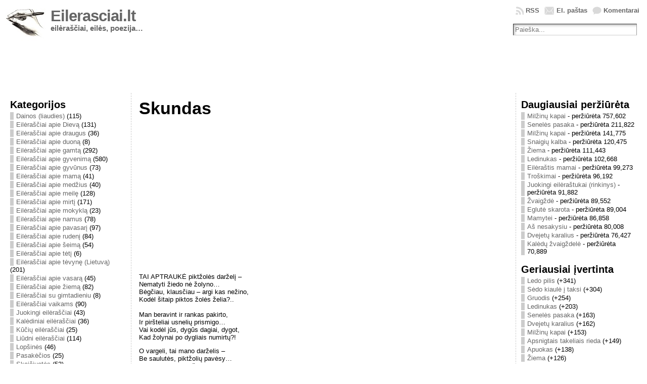

--- FILE ---
content_type: text/html; charset=UTF-8
request_url: http://www.eilerasciai.lt/eilerasciai-apie-gamta/skundas/
body_size: 71084
content:
<!DOCTYPE html PUBLIC "-//W3C//DTD XHTML 1.0 Transitional//EN" "http://www.w3.org/TR/xhtml1/DTD/xhtml1-transitional.dtd">
<html xmlns="http://www.w3.org/1999/xhtml" lang="en-US">
<head>
<meta http-equiv="Content-Type" content="text/html; charset=UTF-8" />
 <title>Skundas - Eilėraščiai apie gamtą | Eilerasciai.lt</title> <link rel="shortcut icon" href="http://www.eilerasciai.lt/wp-content/themes/atahualpa/images/favicon/22-favicon.ico" />
<link rel="profile" href="http://gmpg.org/xfn/11" />
<link rel="pingback" href="http://www.eilerasciai.lt/xmlrpc.php" />
<link rel="alternate" type="application/rss+xml" title="Eilerasciai.lt &raquo; Feed" href="https://www.eilerasciai.lt/feed/" />
<link rel="alternate" type="application/rss+xml" title="Eilerasciai.lt &raquo; Comments Feed" href="https://www.eilerasciai.lt/comments/feed/" />
<link rel="alternate" type="application/rss+xml" title="Eilerasciai.lt &raquo; Skundas Comments Feed" href="https://www.eilerasciai.lt/eilerasciai-apie-gamta/skundas/feed/" />
<link rel='stylesheet' id='wp-postratings-css'  href='http://www.eilerasciai.lt/wp-content/plugins/wp-postratings/postratings-css.css?ver=1.79' type='text/css' media='all' />
<link rel='stylesheet' id='wp-pagenavi-css'  href='http://www.eilerasciai.lt/wp-content/plugins/wp-pagenavi/pagenavi-css.css?ver=2.70' type='text/css' media='all' />
<script type='text/javascript' src='http://www.eilerasciai.lt/wp-includes/js/jquery/jquery.js?ver=1.11.1'></script>
<script type='text/javascript' src='http://www.eilerasciai.lt/wp-includes/js/jquery/jquery-migrate.min.js?ver=1.2.1'></script>
<script type='text/javascript' src='http://www.eilerasciai.lt/wp-content/themes/atahualpa/js/DD_roundies.js?ver=0.0.2a'></script>
<link rel="EditURI" type="application/rsd+xml" title="RSD" href="http://www.eilerasciai.lt/xmlrpc.php?rsd" />
<link rel="wlwmanifest" type="application/wlwmanifest+xml" href="http://www.eilerasciai.lt/wp-includes/wlwmanifest.xml" /> 
<link rel='prev' title='Niekad netekėjo' href='https://www.eilerasciai.lt/eilerasciai-apie-gamta/niekad-netekejo/' />
<link rel='next' title='Gimnazistų valsas' href='https://www.eilerasciai.lt/eilerasciai-apie-mokykla/gimnazistu-valsas/' />
<link rel='shortlink' href='https://www.eilerasciai.lt/?p=4611' />
<script type="text/javascript">
	window._wp_rp_static_base_url = 'https://rp.zemanta.com/static/';
	window._wp_rp_wp_ajax_url = "https://www.eilerasciai.lt/wp-admin/admin-ajax.php";
	window._wp_rp_plugin_version = '3.5.1';
	window._wp_rp_post_id = '4611';
	window._wp_rp_num_rel_posts = '5';
	window._wp_rp_thumbnails = false;
	window._wp_rp_post_title = 'Skundas';
	window._wp_rp_post_tags = ['jonas+aistis', 'eil%3Fra%C5%A1%3Fiai+apie+gamt%3F', 'ka', 'po', 'ol', 'dare', 'tai', 'ir', 'js'];
</script>
<link rel="stylesheet" href="http://www.eilerasciai.lt/wp-content/plugins/related-posts/static/themes/plain.css?version=3.5.1" />
<style type="text/css">body{text-align:center;margin:0;padding:0;font-family:tahoma,arial,sans-serif;font-size:0.8em;color:#000000;background:#ffffff}a:link,a:visited,a:active{color:#666666;font-weight:bold;text-decoration:none;}a:hover{color:#CC0000;font-weight:bold;text-decoration:underline}ul,ol,dl,p,h1,h2,h3,h4,h5,h6{margin-top:10px;margin-bottom:10px;padding-top:0;padding-bottom:0;}ul ul,ul ol,ol ul,ol ol{margin-top:0;margin-bottom:0}code,pre{font-family:"Courier New",Courier,monospace;font-size:1em}pre{overflow:auto;word-wrap:normal;padding-bottom:1.5em;overflow-y:hidden;width:99%}abbr[title],acronym[title]{border-bottom:1px dotted}hr{display:block;height:2px;border:none;margin:0.5em auto;color:#cccccc;background-color:#cccccc}table{font-size:1em;}div.post,ul.commentlist li,ol.commentlist li{word-wrap:break-word;}pre,.wp_syntax{word-wrap:normal;}div#wrapper{text-align:center;margin-left:auto;margin-right:auto;display:block;width:99%;min-width:770px;max-width:1260px}* html div#wrapper{<!--width:expression(((document.compatMode && document.compatMode=='CSS1Compat') ? document.documentElement.clientWidth:document.body.clientWidth) > 1261 ? "1260px":(((document.compatMode && document.compatMode=='CSS1Compat') ? document.documentElement.clientWidth:document.body.clientWidth) < 771 ? "770px":"99%"));-->}div#container{padding:0;width:auto;margin-left:auto;margin-right:auto;text-align:left;display:block}table#layout{font-size:100%;width:100%;table-layout:fixed}.colone{width:250px}.colone-inner{width:200px}.coltwo{width:100% }.colthree-inner{width:200px}.colthree{width:250px}td#header{width:auto;padding:0}table#logoarea,table#logoarea tr,table#logoarea td{margin:0;padding:0;background:none;border:0}table#logoarea{width:100%;border-spacing:0px}img.logo{display:block;margin:0 10px 0 0}td.logoarea-logo{width:1%}h1.blogtitle,h2.blogtitle{ display:block;margin:0;padding:0;letter-spacing:-1px;line-height:1.0em;font-family:tahoma,arial,sans-serif;font-size:240%;font-smooth:always}h1.blogtitle a:link,h1.blogtitle a:visited,h1.blogtitle a:active,h2.blogtitle a:link,h2.blogtitle a:visited,h2.blogtitle a:active{ text-decoration:none;color:#666666;font-weight:bold;font-smooth:always}h1.blogtitle a:hover,h2.blogtitle a:hover{ text-decoration:none;color:#000000;font-weight:bold}p.tagline{margin:0;padding:0;font-size:1.2em;font-weight:bold;color:#666666}td.feed-icons{white-space:nowrap;}div.rss-box{height:1%;display:block;padding:10px 0 10px 10px;margin:0;width:280px}a.comments-icon{height:22px;line-height:22px;margin:0 5px 0 5px;padding-left:22px;display:block;text-decoration:none;float:right;white-space:nowrap}a.comments-icon:link,a.comments-icon:active,a.comments-icon:visited{background:transparent url(http://www.eilerasciai.lt/wp-content/themes/atahualpa/images/comment-gray.png) no-repeat scroll center left}a.comments-icon:hover{background:transparent url(http://www.eilerasciai.lt/wp-content/themes/atahualpa/images/comment.png) no-repeat scroll center left}a.posts-icon{height:22px;line-height:22px;margin:0 5px 0 0;padding-left:20px;display:block;text-decoration:none;float:right;white-space:nowrap}a.posts-icon:link,a.posts-icon:active,a.posts-icon:visited{background:transparent url(http://www.eilerasciai.lt/wp-content/themes/atahualpa/images/rss-gray.png) no-repeat scroll center left}a.posts-icon:hover{background:transparent url(http://www.eilerasciai.lt/wp-content/themes/atahualpa/images/rss.png) no-repeat scroll center left}a.email-icon{height:22px;line-height:22px;margin:0 5px 0 5px;padding-left:24px;display:block;text-decoration:none;float:right;white-space:nowrap}a.email-icon:link,a.email-icon:active,a.email-icon:visited{background:transparent url(http://www.eilerasciai.lt/wp-content/themes/atahualpa/images/email-gray.png) no-repeat scroll center left}a.email-icon:hover{background:transparent url(http://www.eilerasciai.lt/wp-content/themes/atahualpa/images/email.png) no-repeat scroll center left}td.search-box{height:1%}div.searchbox{height:35px;border:0 #cccccc;width:270px;margin:0;padding:0}div.searchbox-form{margin:5px 10px 5px 10px}div.horbar1,div.horbar2{font-size:1px;clear:both;display:block;position:relative;padding:0;margin:0;width:100%;}div.horbar1{height:1px;background:#ffffff;border-top:0 dashed #cccccc}div.horbar2{height:1px;background:#ffffff;border-bottom:0 dashed #cccccc}div.header-image-container{position:relative;margin:0;padding:0;min-height:100px;}a.divclick:link,a.divclick:visited,a.divclick:active,a.divclick:hover{width:100%;height:100%;display:block;text-decoration:none}td#left{vertical-align:top;border-right:dashed 1px #CCCCCC;padding:10px 10px 10px 10px;background:#ffffff}td#left-inner{vertical-align:top;border-right:dashed 1px #CCCCCC;padding:10px 10px 10px 10px;background:#ffffff}td#right{vertical-align:top;border-left:dashed 1px #CCCCCC;padding:10px 10px 10px 10px;background:#ffffff}td#right-inner{vertical-align:top;border-left:dashed 1px #CCCCCC;padding:10px 10px 10px 10px;background:#ffffff}td#middle{vertical-align:top;width:100%;padding:10px 15px}td#footer{width:auto;background-color:#ffffff;border-top:dashed 1px #cccccc;padding:10px;text-align:center;color:#777777;font-size:95%}td#footer a:link,td#footer a:visited,td#footer a:active{text-decoration:none;color:#777777;font-weight:normal}td#footer a:hover{text-decoration:none;color:#777777;font-weight:normal}div.widget{display:block;width:auto;margin:0 0 15px 0}div.widget-title{display:block;width:auto}div.widget-title h3,td#left h3.tw-widgettitle,td#right h3.tw-widgettitle,td#left ul.tw-nav-list,td#right ul.tw-nav-list{padding:0;margin:0;font-size:1.6em;font-weight:bold}div.widget ul,div.textwidget{display:block;width:auto}div.widget select{width:98%;margin-top:5px;}div.widget ul{list-style-type:none;margin:0;padding:0;width:auto}div.widget ul li{display:block;margin:2px 0 2px 0px;padding:0 0 0 5px;border-left:solid 7px #cccccc}div.widget ul li:hover,div.widget ul li.sfhover{display:block;width:auto;border-left:solid 7px #000000;}div.widget ul li ul li{margin:2px 0 2px 5px;padding:0 0 0 5px;border-left:solid 7px #cccccc;}div.widget ul li ul li:hover,div.widget ul li ul li.sfhover{border-left:solid 7px #000000;}div.widget ul li ul li ul li{margin:2px 0 2px 5px;padding:0 0 0 5px;border-left:solid 7px #cccccc;}div.widget ul li ul li ul li:hover,div.widget ul li ul li ul li.sfhover{border-left:solid 7px #000000;}div.widget a:link,div.widget a:visited,div.widget a:active,div.widget td a:link,div.widget td a:visited,div.widget td a:active,div.widget ul li a:link,div.widget ul li a:visited,div.widget ul li a:active{text-decoration:none;font-weight:normal;color:#666666;font-weight:normal;}div.widget ul li ul li a:link,div.widget ul li ul li a:visited,div.widget ul li ul li a:active{color:#666666;font-weight:normal;}div.widget ul li ul li ul li a:link,div.widget ul li ul li ul li a:visited,div.widget ul li ul li ul li a:active{color:#666666;font-weight:normal;}div.widget a:hover,div.widget ul li a:hover{color:#000000;}div.widget ul li ul li a:hover{color:#000000;}div.widget ul li ul li ul li a:hover{color:#000000;}div.widget ul li a:link,div.widget ul li a:visited,div.widget ul li a:active,div.widget ul li a:hover{display:inline}* html div.widget ul li a:link,* html div.widget ul li a:visited,* html div.widget ul li a:active,* html div.widget ul li a:hover{height:1%; } div.widget_nav_menu ul li,div.widget_pages ul li,div.widget_categories ul li{border-left:0 !important;padding:0 !important}div.widget_nav_menu ul li a:link,div.widget_nav_menu ul li a:visited,div.widget_nav_menu ul li a:active,div.widget_pages ul li a:link,div.widget_pages ul li a:visited,div.widget_pages ul li a:active,div.widget_categories ul li a:link,div.widget_categories ul li a:visited,div.widget_categories ul li a:active{padding:0 0 0 5px;border-left:solid 7px #cccccc}div.widget_nav_menu ul li a:hover,div.widget_pages ul li a:hover,div.widget_categories ul li a:hover{border-left:solid 7px #000000;}div.widget_nav_menu ul li ul li a:link,div.widget_nav_menu ul li ul li a:visited,div.widget_nav_menu ul li ul li a:active,div.widget_pages ul li ul li a:link,div.widget_pages ul li ul li a:visited,div.widget_pages ul li ul li a:active,div.widget_categories ul li ul li a:link,div.widget_categories ul li ul li a:visited,div.widget_categories ul li ul li a:active{padding:0 0 0 5px;border-left:solid 7px #cccccc}div.widget_nav_menu ul li ul li a:hover,div.widget_pages ul li ul li a:hover,div.widget_categories ul li ul li a:hover{border-left:solid 7px #000000;}div.widget_nav_menu ul li ul li ul li a:link,div.widget_nav_menu ul li ul li ul li a:visited,div.widget_nav_menu ul li ul li ul li a:active,div.widget_pages ul li ul li ul li a:link,div.widget_pages ul li ul li ul li a:visited,div.widget_pages ul li ul li ul li a:active,div.widget_categories ul li ul li ul li a:link,div.widget_categories ul li ul li ul li a:visited,div.widget_categories ul li ul li ul li a:active{padding:0 0 0 5px;border-left:solid 7px #cccccc}div.widget_nav_menu ul li ul li ul li a:hover,div.widget_pages ul li ul li ul li a:hover,div.widget_categories ul li ul li ul li a:hover{border-left:solid 7px #000000;}div.widget_nav_menu ul li a:link,div.widget_nav_menu ul li a:active,div.widget_nav_menu ul li a:visited,div.widget_nav_menu ul li a:hover,div.widget_pages ul li a:link,div.widget_pages ul li a:active,div.widget_pages ul li a:visited,div.widget_pages ul li a:hover{display:block !important}div.widget_categories ul li a:link,div.widget_categories ul li a:active,div.widget_categories ul li a:visited,div.widget_categories ul li a:hover{display:inline !important}table.subscribe{width:100%}table.subscribe td.email-text{padding:0 0 5px 0;vertical-align:top}table.subscribe td.email-field{padding:0;width:100%}table.subscribe td.email-button{padding:0 0 0 5px}table.subscribe td.post-text{padding:7px 0 0 0;vertical-align:top}table.subscribe td.comment-text{padding:7px 0 0 0;vertical-align:top}div.post,div.page{display:block;margin:0 0 30px 0}div.sticky{background:#eee url('<?php bloginfo('template_directory');?>/images/sticky.gif') 99% 5% no-repeat;border:dashed 1px #cccccc;padding:10px}div.post-kicker{margin:0 0 5px 0}div.post-kicker a:link,div.post-kicker a:visited,div.post-kicker a:active{color:#000000;text-decoration:none;text-transform:uppercase}div.post-kicker a:hover{color:#cc0000}div.post-headline{}div.post-headline h1,div.post-headline h2{ margin:0; padding:0;padding:0;margin:0}div.post-headline h2 a:link,div.post-headline h2 a:visited,div.post-headline h2 a:active,div.post-headline h1 a:link,div.post-headline h1 a:visited,div.post-headline h1 a:active{color:#666666;text-decoration:none}div.post-headline h2 a:hover,div.post-headline h1 a:hover{color:#000000;text-decoration:none}div.post-byline{margin:5px 0 10px 0}div.post-byline a:link,div.post-byline a:visited,div.post-byline a:active{}div.post-byline a:hover{}div.post-bodycopy{}div.post-bodycopy p{margin:1em 0;padding:0;display:block}div.post-pagination{}div.post-footer{clear:both;display:block;margin:0;padding:5px;background:#eeeeee;color:#666;line-height:18px}div.post-footer a:link,div.post-footer a:visited,div.post-footer a:active{color:#333;font-weight:normal;text-decoration:none}div.post-footer a:hover{color:#333;font-weight:normal;text-decoration:underline}div.post-kicker img,div.post-byline img,div.post-footer img{border:0;padding:0;margin:0 0 -1px 0;background:none}span.post-ratings{display:inline-block;width:auto;white-space:nowrap}div.navigation-top{margin:0 0 10px 0;padding:0 0 10px 0;border-bottom:dashed 1px #cccccc}div.navigation-middle{margin:10px 0 20px 0;padding:10px 0 10px 0;border-top:dashed 1px #cccccc;border-bottom:dashed 1px #cccccc}div.navigation-bottom{margin:20px 0 0 0;padding:10px 0 0 0;border-top:dashed 1px #cccccc}div.navigation-comments-above{margin:0 0 10px 0;padding:5px 0 5px 0}div.navigation-comments-below{margin:0 0 10px 0;padding:5px 0 5px 0}div.older{float:left;width:48%;text-align:left;margin:0;padding:0}div.newer{float:right;width:48%;text-align:right;margin:0;padding:0;}div.older-home{float:left;width:44%;text-align:left;margin:0;padding:0}div.newer-home{float:right;width:44%;text-align:right;margin:0;padding:0;}div.home{float:left;width:8%;text-align:center;margin:0;padding:0}form,.feedburner-email-form{margin:0;padding:0;}fieldset{border:1px solid #cccccc;width:auto;padding:0.35em 0.625em 0.75em;display:block;}legend{color:#000000;background:#f4f4f4;border:1px solid #cccccc;padding:2px 6px;margin-bottom:15px;}form p{margin:5px 0 0 0;padding:0;}div.xhtml-tags p{margin:0}label{margin-right:0.5em;font-family:arial;cursor:pointer;}input.text,input.textbox,input.password,input.file,input.TextField,textarea{padding:3px;color:#000000;border-top:solid 1px #333333;border-left:solid 1px #333333;border-right:solid 1px #999999;border-bottom:solid 1px #cccccc;background:url(http://www.eilerasciai.lt/wp-content/themes/atahualpa/images/inputbackgr.gif) top left no-repeat}textarea{width:96%;}input.inputblur{color:#777777;width:95%}input.inputfocus{color:#000000;width:95%}input.highlight,textarea.highlight{background:#e8eff7;border-color:#37699f}.button,.Button,input[type=submit]{padding:0 2px;height:24px;line-height:16px;background-color:#777777;color:#ffffff;border:solid 2px #555555;font-weight:bold}input.buttonhover{padding:0 2px;cursor:pointer;background-color:#6b9c6b;color:#ffffff;border:solid 2px #496d49}form#commentform input#submit{ padding:0 .25em; overflow:visible}form#commentform input#submit[class]{width:auto}form#commentform input#submit{padding:4px 10px 4px 10px;font-size:1.2em;line-height:1.5em;height:36px}table.searchform{width:100%}table.searchform td.searchfield{padding:0;width:100%}table.searchform td.searchbutton{padding:0 0 0 5px}table.searchform td.searchbutton input{padding:0 0 0 5px}blockquote{height:1%;display:block;clear:both;color:#555555;padding:1em 1em;background:#f4f4f4;border:solid 1px #e1e1e1}blockquote blockquote{height:1%;display:block;clear:both;color:#444444;padding:1em 1em;background:#e1e1e1;border:solid 1px #d3d3d3}div.post table{border-collapse:collapse;margin:10px 0}div.post table caption{width:auto;margin:0 auto;background:#eeeeee;border:#999999;padding:4px 8px;color:#666666}div.post table th{background:#888888;color:#ffffff;font-weight:bold;font-size:90%;padding:4px 8px;border:solid 1px #ffffff;text-align:left}div.post table td{padding:4px 8px;background-color:#ffffff;border-bottom:1px solid #dddddd;text-align:left}div.post table tfoot td{}div.post table tr.alt td{background:#f4f4f4}div.post table tr.over td{background:#e2e2e2}#calendar_wrap{padding:0;border:none}table#wp-calendar{width:100%;font-size:90%;border-collapse:collapse;background-color:#ffffff;margin:0 auto}table#wp-calendar caption{width:auto;background:#eeeeee;border:none;;padding:3px;margin:0 auto;font-size:1em}table#wp-calendar th{border:solid 1px #eeeeee;background-color:#999999;color:#ffffff;font-weight:bold;padding:2px;text-align:center}table#wp-calendar td{padding:0;line-height:18px;background-color:#ffffff;border:1px solid #dddddd;text-align:center}table#wp-calendar tfoot td{border:solid 1px #eeeeee;background-color:#eeeeee}table#wp-calendar td a{display:block;background-color:#eeeeee;width:100%;height:100%;padding:0}div#respond{margin:25px 0;padding:25px;background:#eee;-moz-border-radius:8px;-khtml-border-radius:8px;-webkit-border-radius:8px;border-radius:8px}p.thesetags{margin:10px 0}h3.reply,h3#reply-title{margin:0;padding:0 0 10px 0}ol.commentlist{margin:15px 0 25px 0;list-style-type:none;padding:0;display:block;border-top:dotted 1px #cccccc}ol.commentlist li{padding:15px 10px;display:block;height:1%;margin:0;background-color:#FFFFFF;border-bottom:dotted 1px #cccccc}ol.commentlist li.alt{display:block;height:1%;background-color:#EEEEEE;border-bottom:dotted 1px #cccccc}ol.commentlist li.authorcomment{display:block;height:1%;background-color:#FFECEC}ol.commentlist span.authorname{font-weight:bold;font-size:110%}ol.commentlist span.commentdate{color:#666666;font-size:90%;margin-bottom:5px;display:block}ol.commentlist span.editcomment{display:block}ol.commentlist li p{margin:2px 0 5px 0}div.comment-number{float:right;font-size:2em;line-height:2em;font-family:georgia,serif;font-weight:bold;color:#ddd;margin:-10px 0 0 0;position:relative;height:1%}div.comment-number a:link,div.comment-number a:visited,div.comment-number a:active{color:#ccc}textarea#comment{width:98%;margin:10px 0;display:block}ul.commentlist{margin:15px 0 15px 0;list-style-type:none;padding:0;display:block;border-top:dotted 1px #cccccc}ul.commentlist ul{margin:0;border:none;list-style-type:none;padding:0}ul.commentlist li{padding:0; margin:0;display:block;clear:both;height:1%;}ul.commentlist ul.children li{ margin-left:30px}ul.commentlist div.comment-container{padding:10px;margin:0}ul.children div.comment-container{background-color:transparent;border:dotted 1px #ccc;padding:10px;margin:0 10px 8px 0; -moz-border-radius:5px; -khtml-border-radius:5px; -webkit-border-radius:5px; border-radius:5px}ul.children div.bypostauthor{}ul.commentlist li.thread-even{background-color:#FFFFFF;border-bottom:dotted 1px #cccccc}ul.commentlist li.thread-odd{background-color:#EEEEEE;border-bottom:dotted 1px #cccccc}ul.commentlist div.bypostauthor{background-color:#FFECEC}ul.children div.bypostauthor{border:dotted 1px #FFBFBF}ul.commentlist span.authorname{font-size:110%}div.comment-meta a:link,div.comment-meta a:visited,div.comment-meta a:active,div.comment-meta a:hover{font-weight:normal}div#cancel-comment-reply{margin:-5px 0 10px 0}div.comment-number{float:right;font-size:2em;line-height:2em;font-family:georgia,serif;font-weight:bold;color:#ddd;margin:-10px 0 0 0;position:relative;height:1%}div.comment-number a:link,div.comment-number a:visited,div.comment-number a:active{color:#ccc}.page-numbers{padding:2px 6px;border:solid 1px #000000;-moz-border-radius:6px;-khtml-border-radius:6px;-webkit-border-radius:6px;border-radius:6px}span.current{background:#ddd}a.prev,a.next{border:none}a.page-numbers:link,a.page-numbers:visited,a.page-numbers:active{text-decoration:none;color:#666666;border-color:#666666}a.page-numbers:hover{text-decoration:none;color:#CC0000;border-color:#CC0000}div.xhtml-tags{display:none}abbr em{border:none !important;border-top:dashed 1px #aaa !important;display:-moz-inline-box !important;display:inline-block !important;background:url(http://www.eilerasciai.lt/wp-content/themes/atahualpa/images/commentluv.gif) 0% 90% no-repeat;margin-top:8px;padding:5px 5px 2px 20px !important;font-style:normal}p.subscribe-to-comments{margin-bottom:10px}div#gsHeader{display:none;}div.g2_column{margin:0 !important;width:100% !important;font-size:1.2em}div#gsNavBar{border-top-width:0 !important}p.giDescription{font-size:1.2em;line-height:1 !important}p.giTitle{margin:0.3em 0 !important;font-size:1em;font-weight:normal;color:#666}div#wp-email img{border:0;padding:0}div#wp-email input,div#wp-email textarea{margin-top:5px;margin-bottom:2px}div#wp-email p{margin-bottom:10px}input#wp-email-submit{ padding:0; font-size:30px; height:50px; line-height:50px; overflow:visible;}img.WP-EmailIcon{ vertical-align:text-bottom !important}.tw-accordion .tw-widgettitle,.tw-accordion .tw-widgettitle:hover,.tw-accordion .tw-hovered,.tw-accordion .selected,.tw-accordion .selected:hover{ background:transparent !important; background-image:none !important}.tw-accordion .tw-widgettitle span{ padding-left:0 !important}.tw-accordion h3.tw-widgettitle{border-bottom:solid 1px #ccc}.tw-accordion h3.selected{border-bottom:none}td#left .without_title,td#right .without_title{ margin-top:0;margin-bottom:0}ul.tw-nav-list{border-bottom:solid 1px #999;display:block;margin-bottom:5px !important}td#left ul.tw-nav-list li,td#right ul.tw-nav-list li{padding:0 0 1px 0;margin:0 0 -1px 5px; border:solid 1px #ccc;border-bottom:none;-moz-border-radius:5px;-khtml-border-radius:5px;-webkit-border-radius:5px;border-radius:5px;-moz-border-radius-bottomright:0;-moz-border-radius-bottomleft:0;-webkit-border-bottom-right-radius:0;-webkit-border-bottom-left-radius:0;border-bottom-right-radius:0;border-bottom-left-radius:0;background:#eee}td#left ul.tw-nav-list li.ui-tabs-selected,td#right ul.tw-nav-list li.ui-tabs-selected{ background:none;border:solid 1px #999;border-bottom:solid 1px #fff !important}ul.tw-nav-list li a:link,ul.tw-nav-list li a:visited,ul.tw-nav-list li a:active,ul.tw-nav-list li a:hover{padding:0 8px !important;background:none;border-left:none !important;outline:none}td#left ul.tw-nav-list li.ui-tabs-selected a,td#left li.ui-tabs-selected a:hover,td#right ul.tw-nav-list li.ui-tabs-selected a,td#right li.ui-tabs-selected a:hover{ color:#000000; text-decoration:none;font-weight:bold;background:none !important;outline:none}td#left .ui-tabs-panel,td#right .ui-tabs-panel{ margin:0; padding:0}img{border:0}#dbem-location-map img{ background:none !important}.post img{padding:5px;border:solid 1px #dddddd;background-color:#f3f3f3;-moz-border-radius:3px;-khtml-border-radius:3px;-webkit-border-radius:3px;border-radius:3px}.post img.size-full{max-width:96%;width:auto 100%;margin:5px 0 5px 0}div.post img[class~=size-full]{height:auto;}.post img.alignleft{float:left;margin:10px 10px 5px 0;}.post img.alignright{float:right;margin:10px 0 5px 10px;}.post img.aligncenter{display:block;margin:10px auto}.aligncenter,div.aligncenter{ display:block; margin-left:auto; margin-right:auto}.alignleft,div.alignleft{float:left;margin:10px 10px 5px 0}.alignright,div.alignright{ float:right; margin:10px 0 5px 10px}div.archives-page img{border:0;padding:0;background:none;margin-bottom:0;vertical-align:-10%}.wp-caption{max-width:96%;width:auto 100%;height:auto;display:block;border:1px solid #dddddd;text-align:center;background-color:#f3f3f3;padding-top:4px;margin:10px 0 0 0;-moz-border-radius:3px;-khtml-border-radius:3px;-webkit-border-radius:3px;border-radius:3px}* html .wp-caption{height:100%;}.wp-caption img{ margin:0 !important; padding:0 !important; border:0 none !important}.wp-caption p.wp-caption-text{font-size:0.8em;line-height:13px;padding:2px 4px 5px;margin:0;color:#666666}img.wp-post-image{float:left;border:0;padding:0;background:none;margin:0 10px 5px 0}img.wp-smiley{ float:none;border:none !important;margin:0 1px -1px 1px;padding:0 !important;background:none !important}img.avatar{float:left;display:block;margin:0 8px 1px 0;padding:3px;border:solid 1px #ddd;background-color:#f3f3f3;-moz-border-radius:3px;-khtml-border-radius:3px;-webkit-border-radius:3px;border-radius:3px}#comment_quicktags{text-align:left;padding:10px 0 2px 0;display:block}#comment_quicktags input.ed_button{background:#f4f4f4;border:2px solid #cccccc;color:#444444;margin:2px 4px 2px 0;width:auto;padding:0 4px;height:24px;line-height:16px}#comment_quicktags input.ed_button_hover{background:#dddddd;border:2px solid #666666;color:#000000;margin:2px 4px 2px 0;width:auto;padding:0 4px;height:24px;line-height:16px;cursor:pointer}#comment_quicktags #ed_strong{font-weight:bold}#comment_quicktags #ed_em{font-style:italic}.wp-pagenavi{clear:both}.wp-pagenavi a,.wp-pagenavi span{text-decoration:none;border:1px solid #BFBFBF;padding:3px 5px;margin:2px}.wp-pagenavi a:hover,.wp-pagenavi span.current{border-color:#000}.wp-pagenavi span.current{font-weight:bold}.wp-pagenavi a:link,.wp-pagenavi a:visited,.wp-pagenavi a:active{color:#666666;border:solid 1px #666666;}.wp-pagenavi a:hover{color:#CC0000;border:solid 1px #CC0000;}@media print{body{background:white;color:black;margin:0;font-size:10pt !important;font-family:arial,sans-serif;}div.post-footer{line-height:normal !important;color:#555 !important;font-size:9pt !important}a:link,a:visited,a:active,a:hover{text-decoration:underline !important;color:#000}h2{color:#000;font-size:14pt !important;font-weight:normal !important}h3{color:#000;font-size:12pt !important;}#header,#footer,.colone,.colthree,.navigation,.navigation-top,.navigation-middle,.navigation-bottom,.wp-pagenavi-navigation,#comment,#respond,.remove-for-print{display:none}td#left,td#right,td#left-inner,td#right-inner{width:0;display:none}td#middle{width:100% !important;display:block}*:lang(en) td#left{ display:none}*:lang(en) td#right{ display:none}*:lang(en) td#left-inner{ display:none}*:lang(en) td#right-inner{ display:none}td#left:empty{ display:none}td#right:empty{ display:none}td#left-inner:empty{ display:none}td#right-inner:empty{ display:none}}ul.rMenu,ul.rMenu ul,ul.rMenu li,ul.rMenu a{display:block;margin:0;padding:0}ul.rMenu,ul.rMenu li,ul.rMenu ul{list-style:none}ul.rMenu ul{display:none}ul.rMenu li{position:relative;z-index:1}ul.rMenu li:hover{z-index:999}ul.rMenu li:hover > ul{display:block;position:absolute}ul.rMenu li:hover{background-position:0 0} ul.rMenu-hor li{float:left;width:auto}ul.rMenu-hRight li{float:right}ul.sub-menu li,ul.rMenu-ver li{float:none}.clearfix:after{ content:".";display:block;height:0;clear:both;visibility:hidden}.clearfix{min-width:0;display:inline-block;display:block}* html .clearfix{height:1%;}.clearboth{clear:both;height:1%;font-size:1%;line-height:1%;display:block;padding:0;margin:0}h1{font-size:34px;line-height:1.2;margin:0.3em 0 10px;}h2{font-size:28px;line-height:1.3;margin:1em 0 .2em;}h3{font-size:24px;line-height:1.3;margin:1em 0 .2em;}h4{font-size:19px;margin:1.33em 0 .2em;}h5{font-size:1.3em;margin:1.67em 0;font-weight:bold;}h6{font-size:1.15em;margin:1.67em 0;font-weight:bold;}div.header-image-container-pre{height:auto !important;}div.header-image-container{height:auto !important;}div.codeoverlay{position:static !important;}</style>
<script type="text/javascript">
//<![CDATA[



/* JQUERY */
jQuery(document).ready(function(){ 
    
   
  

	/* jQuery('ul#rmenu').superfish(); */
	/* jQuery('ul#rmenu').superfish().find('ul').bgIframe({opacity:false}); */
 
	/* For IE6 */
	if (jQuery.browser.msie && /MSIE 6\.0/i.test(window.navigator.userAgent) && !/MSIE 7\.0/i.test(window.navigator.userAgent) && !/MSIE 8\.0/i.test(window.navigator.userAgent)) {

		/* Max-width for images in IE6 */		
		var centerwidth = jQuery("td#middle").width(); 
		
		/* Images without caption */
		jQuery(".post img").each(function() { 
			var maxwidth = centerwidth - 10 + 'px';
			var imgwidth = jQuery(this).width(); 
			var imgheight = jQuery(this).height(); 
			var newimgheight = (centerwidth / imgwidth * imgheight) + 'px';	
			if (imgwidth > centerwidth) { 
				jQuery(this).css({width: maxwidth}); 
				jQuery(this).css({height: newimgheight}); 
			}
		});
		
		/* Images with caption */
		jQuery("div.wp-caption").each(function() { 
			var captionwidth = jQuery(this).width(); 
			var maxcaptionwidth = centerwidth + 'px';
			var captionheight = jQuery(this).height();
			var captionimgwidth =  jQuery("div.wp-caption img").width();
			var captionimgheight =  jQuery("div.wp-caption img").height();
			if (captionwidth > centerwidth) { 
				jQuery(this).css({width: maxcaptionwidth}); 
				var newcaptionheight = (centerwidth / captionwidth * captionheight) + 'px';
				var newcaptionimgheight = (centerwidth / captionimgwidth * captionimgheight) + 'px';
				jQuery(this).css({height: newcaptionheight}); 
				jQuery("div.wp-caption img").css({height: newcaptionimgheight}); 
				}
		});
		
		/* sfhover for LI:HOVER support in IE6: */
		jQuery("ul li").
			hover( function() {
					jQuery(this).addClass("sfhover")
				}, 
				function() {
					jQuery(this).removeClass("sfhover")
				} 
			); 

	/* End IE6 */
	}
	
	jQuery(".post table tr").
		mouseover(function() {
			jQuery(this).addClass("over");
		}).
		mouseout(function() {
			jQuery(this).removeClass("over");
		});

	
	jQuery(".post table tr:even").
		addClass("alt");

	
	jQuery("input.text, input.TextField, input.file, input.password, textarea").
		focus(function () {  
			jQuery(this).addClass("highlight"); 
		}).
		blur(function () { 
			jQuery(this).removeClass("highlight"); 
		})
	
	jQuery("input.inputblur").
		focus(function () {  
			jQuery(this).addClass("inputfocus"); 
		}).
		blur(function () { 
			jQuery(this).removeClass("inputfocus"); 
		})

		

	
	jQuery("input.button, input.Button, input#submit").
		mouseover(function() {
			jQuery(this).addClass("buttonhover");
		}).
		mouseout(function() {
			jQuery(this).removeClass("buttonhover");
		});

	/* toggle "you can use these xhtml tags" */
	jQuery("a.xhtmltags").
		click(function(){ 
			jQuery("div.xhtml-tags").slideToggle(300); 
		});

	/* For the Tabbed Widgets plugin: */
	jQuery("ul.tw-nav-list").
		addClass("clearfix");

		
	
});

//]]>
</script>

<!--[if IE 6]>
<script type="text/javascript">DD_roundies.addRule("a.posts-icon, a.comments-icon, a.email-icon, img.logo");</script>
<![endif]-->
	<style type="text/css">.recentcomments a{display:inline !important;padding:0 !important;margin:0 !important;}</style>

<!-- All in One SEO Pack 2.2.3.1 by Michael Torbert of Semper Fi Web Design[261,277] -->
<meta name="description"  content="TAI APTRAUKĖ piktžolės darželį - Nematyti žiedo nė žolyno... Bėgčiau, klausčiau - argi kas nežino, Kodėl šitaip piktos žolės želia?.. Man beravint ir" />

<link rel="canonical" href="https://www.eilerasciai.lt/eilerasciai-apie-gamta/skundas/" />
<!-- /all in one seo pack -->
    <!-- Quantcast Choice. Consent Manager Tag v2.0 (for TCF 2.0) -->
    <script type="text/javascript" async=true>
        (function() {
            var host = 'eilerasciai.lt';
            var element = document.createElement('script');
            var firstScript = document.getElementsByTagName('script')[0];
            var url = 'https://quantcast.mgr.consensu.org'
                .concat('/choice/', 'ZSSLYmYFA1kBw', '/', host, '/choice.js')
            var uspTries = 0;
            var uspTriesLimit = 3;
            element.async = true;
            element.type = 'text/javascript';
            element.src = url;

            firstScript.parentNode.insertBefore(element, firstScript);

            function makeStub() {
                var TCF_LOCATOR_NAME = '__tcfapiLocator';
                var queue = [];
                var win = window;
                var cmpFrame;

                function addFrame() {
                    var doc = win.document;
                    var otherCMP = !!(win.frames[TCF_LOCATOR_NAME]);

                    if (!otherCMP) {
                        if (doc.body) {
                            var iframe = doc.createElement('iframe');

                            iframe.style.cssText = 'display:none';
                            iframe.name = TCF_LOCATOR_NAME;
                            doc.body.appendChild(iframe);
                        } else {
                            setTimeout(addFrame, 5);
                        }
                    }
                    return !otherCMP;
                }

                function tcfAPIHandler() {
                    var gdprApplies;
                    var args = arguments;

                    if (!args.length) {
                        return queue;
                    } else if (args[0] === 'setGdprApplies') {
                        if (
                            args.length > 3 &&
                            args[2] === 2 &&
                            typeof args[3] === 'boolean'
                        ) {
                            gdprApplies = args[3];
                            if (typeof args[2] === 'function') {
                                args[2]('set', true);
                            }
                        }
                    } else if (args[0] === 'ping') {
                        var retr = {
                            gdprApplies: gdprApplies,
                            cmpLoaded: false,
                            cmpStatus: 'stub'
                        };

                        if (typeof args[2] === 'function') {
                            args[2](retr);
                        }
                    } else {
                        queue.push(args);
                    }
                }

                function postMessageEventHandler(event) {
                    var msgIsString = typeof event.data === 'string';
                    var json = {};

                    try {
                        if (msgIsString) {
                            json = JSON.parse(event.data);
                        } else {
                            json = event.data;
                        }
                    } catch (ignore) {}

                    var payload = json.__tcfapiCall;

                    if (payload) {
                        window.__tcfapi(
                            payload.command,
                            payload.version,
                            function(retValue, success) {
                                var returnMsg = {
                                    __tcfapiReturn: {
                                        returnValue: retValue,
                                        success: success,
                                        callId: payload.callId
                                    }
                                };
                                if (msgIsString) {
                                    returnMsg = JSON.stringify(returnMsg);
                                }
                                event.source.postMessage(returnMsg, '*');
                            },
                            payload.parameter
                        );
                    }
                }

                while (win) {
                    try {
                        if (win.frames[TCF_LOCATOR_NAME]) {
                            cmpFrame = win;
                            break;
                        }
                    } catch (ignore) {}

                    if (win === window.top) {
                        break;
                    }
                    win = win.parent;
                }
                if (!cmpFrame) {
                    addFrame();
                    win.__tcfapi = tcfAPIHandler;
                    win.addEventListener('message', postMessageEventHandler, false);
                }
            };

            makeStub();

            var uspStubFunction = function() {
                var arg = arguments;
                if (typeof window.__uspapi !== uspStubFunction) {
                    setTimeout(function() {
                        if (typeof window.__uspapi !== 'undefined') {
                            window.__uspapi.apply(window.__uspapi, arg);
                        }
                    }, 500);
                }
            };

            var checkIfUspIsReady = function() {
                uspTries++;
                if (window.__uspapi === uspStubFunction && uspTries < uspTriesLimit) {
                    console.warn('USP is not accessible');
                } else {
                    clearInterval(uspInterval);
                }
            };

            if (typeof window.__uspapi === 'undefined') {
                window.__uspapi = uspStubFunction;
                var uspInterval = setInterval(checkIfUspIsReady, 6000);
            }
        })();
    </script>
    <!-- End Quantcast Choice. Consent Manager Tag v2.0 (for TCF 2.0) -->
    <script src='https://www3.smartadserver.com/config.js?nwid=1211' type="text/javascript"></script>
    <script type="text/javascript">sas.setup({ domain: 'https://www3.smartadserver.com'});</script>
</head>
<body class="single single-post postid-4611 single-format-standard">
<div id="wrapper">
<div id="container">
<table id="layout" border="0" cellspacing="0" cellpadding="0">
<colgroup>
<col class="colone" /><col class="coltwo" />
<col class="colthree" /></colgroup> 
	<tr>

		<!-- Header -->
		<td id="header" colspan="3">

		<table id="logoarea" cellpadding="0" cellspacing="0" border="0" width="100%"><tr><td rowspan="2" valign="middle" class="logoarea-logo"><a href="https://www.eilerasciai.lt/"><img class="logo" src="http://www.eilerasciai.lt/wp-content/themes/atahualpa/images/eilerasciai.jpg" alt="Eilerasciai.lt" /></a></td><td rowspan="2" valign="middle" class="logoarea-title"><h2 class="blogtitle"><a href="https://www.eilerasciai.lt/">Eilerasciai.lt</a></h2><p class="tagline">eilėraščiai, eilės, poezija&#8230;</p></td><td class="feed-icons" valign="middle" align="right"><div class="clearfix rss-box"><a class="comments-icon" href="https://www.eilerasciai.lt/comments/feed/" title="Komentarų prenumerata">Komentarai</a><a class="email-icon" href="http://feedburner.google.com/fb/a/mailverify?uri=eilerasciai&amp;loc=en_US" title="Naujienų prenumerata El. paštu">El. paštas</a><a class="posts-icon" href="https://www.eilerasciai.lt/feed/" title="RSS prenumerata">RSS</a></div></td></tr><tr><td valign="bottom" class="search-box" align="right"><div class="searchbox">
					<form method="get" class="searchform" action="https://www.eilerasciai.lt/">
					<div class="searchbox-form"><input type="text" class="text inputblur" onfocus="this.value=''" 
						value="Paieška..." onblur="this.value='Paieška...'" name="s" /></div>
					</form>
				</div>
				</td></tr></table> <div class="horbar1">&nbsp;</div> <div id="imagecontainer" class="header-image-container" style="background: url('http://www.eilerasciai.lt/wp-content/themes/atahualpa/images/header/header6.jpg') top center no-repeat;"><div class="codeoverlay"><center>
<script type="text/javascript">
	sas.call("std", {
		siteId:		67958,	// 
		pageId:		521101,	// Page : Eilerasciai.lt/visa_aplinka
		formatId:		29120,	// Format : 995x100 995x100
		target:		''		// Targeting
	});
</script>
<noscript>
	<a href="https://www3.smartadserver.com/ac?jump=1&nwid=1211&siteid=67958&pgname=visa_aplinka&fmtid=29120&visit=m&tmstp=[timestamp]&out=nonrich" target="_blank">                
		<img src="https://www3.smartadserver.com/ac?out=nonrich&nwid=1211&siteid=67958&pgname=visa_aplinka&fmtid=29120&visit=m&tmstp=[timestamp]" border="0" alt="" /></a>
</noscript>
</center></div></div> <div class="horbar2">&nbsp;</div>
		</td>
		<!-- / Header -->

	</tr>

	<!-- Main Body -->	
	<tr id="bodyrow">

				<!-- Left Sidebar -->
		<td id="left">

			<div id="categories-3" class="widget widget_categories"><div class="widget-title"><h3>Kategorijos</h3></div>		<ul>
	<li class="cat-item cat-item-87"><a href="https://www.eilerasciai.lt/dainos/" title="Lietuvių liaudies dainos">Dainos (liaudies)</a> (115)
</li>
	<li class="cat-item cat-item-41"><a href="https://www.eilerasciai.lt/eilerasciai-apie-dieva/" title="Eilėraščiai apie Dievą">Eilėraščiai apie Dievą</a> (131)
</li>
	<li class="cat-item cat-item-14"><a href="https://www.eilerasciai.lt/eilerasciai-apie-draugus/" title="Eilėraščiai apie draugus. Eilėraščiai draugui.">Eilėraščiai apie draugus</a> (36)
</li>
	<li class="cat-item cat-item-32"><a href="https://www.eilerasciai.lt/eilerasciai-apie-duona/" title="Eilėraščiai apie duoną">Eilėraščiai apie duoną</a> (8)
</li>
	<li class="cat-item cat-item-40"><a href="https://www.eilerasciai.lt/eilerasciai-apie-gamta/" title="Eilėraščiai apie gamtą">Eilėraščiai apie gamtą</a> (292)
</li>
	<li class="cat-item cat-item-10"><a href="https://www.eilerasciai.lt/eilerasciai-apie-gyvenima/" title="Eilėraščiai apie gyvenimą">Eilėraščiai apie gyvenimą</a> (580)
</li>
	<li class="cat-item cat-item-34"><a href="https://www.eilerasciai.lt/eilerasciai-apie-gyvunus/" title="Eilėraščiai apie gyvūnus">Eilėraščiai apie gyvūnus</a> (73)
</li>
	<li class="cat-item cat-item-9"><a href="https://www.eilerasciai.lt/eilerasciai-apie-mama/" title="Eilėraščiai apie mamą. Eilėraščiai mamai.">Eilėraščiai apie mamą</a> (41)
</li>
	<li class="cat-item cat-item-18"><a href="https://www.eilerasciai.lt/eilerasciai-apie-medzius/" title="Eilėraščiai apie medžius">Eilėraščiai apie medžius</a> (40)
</li>
	<li class="cat-item cat-item-1"><a href="https://www.eilerasciai.lt/eilerasciai-apie-meile/" title="Eilėraščiai apie meilę. Meilės eilėraščiai.">Eilėraščiai apie meilę</a> (128)
</li>
	<li class="cat-item cat-item-17"><a href="https://www.eilerasciai.lt/eilerasciai-apie-mirti/" title="Eilėraščiai apie mirtį">Eilėraščiai apie mirtį</a> (171)
</li>
	<li class="cat-item cat-item-64"><a href="https://www.eilerasciai.lt/eilerasciai-apie-mokykla/" title="Eilėraščiai apie mokyklą. Eilėraščiai mokytojai.">Eilėraščiai apie mokyklą</a> (23)
</li>
	<li class="cat-item cat-item-72"><a href="https://www.eilerasciai.lt/eilerasciai-apie-namus/" title="Eilėraščiai apie namus">Eilėraščiai apie namus</a> (78)
</li>
	<li class="cat-item cat-item-8"><a href="https://www.eilerasciai.lt/eilerasciai-apie-pavasari/" title="Eilėraščiai apie pavasarį">Eilėraščiai apie pavasarį</a> (97)
</li>
	<li class="cat-item cat-item-7"><a href="https://www.eilerasciai.lt/eilerasciai-apie-rudeni/" title="Eilėraščiai apie rudenį">Eilėraščiai apie rudenį</a> (84)
</li>
	<li class="cat-item cat-item-20"><a href="https://www.eilerasciai.lt/eilerasciai-apie-seima/" title="Eilėraščiai apie šeimą">Eilėraščiai apie šeimą</a> (54)
</li>
	<li class="cat-item cat-item-31"><a href="https://www.eilerasciai.lt/eilerasciai-apie-teti/" title="Eilėraščiai apie tėtį. Eilėraščiai tėčiui.">Eilėraščiai apie tėtį</a> (6)
</li>
	<li class="cat-item cat-item-5"><a href="https://www.eilerasciai.lt/eilerasciai-apie-tevyne-lietuva/" title="Eilėraščiai apie tėvynę. Eilėraščiai apie Lietuvą.">Eilėraščiai apie tėvynę (Lietuvą)</a> (201)
</li>
	<li class="cat-item cat-item-12"><a href="https://www.eilerasciai.lt/eilerasciai-apie-vasara/" title="Eilėraščiai apie vasarą">Eilėraščiai apie vasarą</a> (45)
</li>
	<li class="cat-item cat-item-26"><a href="https://www.eilerasciai.lt/eilerasciai-apie-ziema/" title="Eilėraščiai apie žiemą">Eilėraščiai apie žiemą</a> (82)
</li>
	<li class="cat-item cat-item-13"><a href="https://www.eilerasciai.lt/eilerasciai-su-gimtadieniu/" title="Eilėraščiai su gimtadieniu. Gimtadienio eilėraščiai. Eilėraščiai gimtadienio proga.">Eilėraščiai su gimtadieniu</a> (8)
</li>
	<li class="cat-item cat-item-4"><a href="https://www.eilerasciai.lt/eilerasciai-vaikams/" title="Eilėraščiai vaikams. Vaikiški eileraščiai.">Eilėraščiai vaikams</a> (90)
</li>
	<li class="cat-item cat-item-6"><a href="https://www.eilerasciai.lt/juokingi-eilerasciai/" title="Juokingi eilėraščiai. Linksmi eilėraščiai.">Juokingi eilėraščiai</a> (43)
</li>
	<li class="cat-item cat-item-3"><a href="https://www.eilerasciai.lt/kalediniai-eilerasciai/" title="Kalėdiniai eilėraščiai. Kalėdų eilėraščiai. Eilėraščiai apie Kalėdas.">Kalėdiniai eilėraščiai</a> (36)
</li>
	<li class="cat-item cat-item-19"><a href="https://www.eilerasciai.lt/kuciu-eilerasciai/" title="Kūčių eilėraščiai. Eilėraščiai apie Kūčias.">Kūčių eilėraščiai</a> (25)
</li>
	<li class="cat-item cat-item-30"><a href="https://www.eilerasciai.lt/liudni-eilerasciai/" title="Liūdni eilėraščiai">Liūdni eilėraščiai</a> (114)
</li>
	<li class="cat-item cat-item-59"><a href="https://www.eilerasciai.lt/lopsines/" title="Lopšinės vaikams">Lopšinės</a> (46)
</li>
	<li class="cat-item cat-item-49"><a href="https://www.eilerasciai.lt/pasakecios/" title="Pasakėčios">Pasakėčios</a> (25)
</li>
	<li class="cat-item cat-item-140"><a href="https://www.eilerasciai.lt/skaiciuotes/" title="Skaičiuotės">Skaičiuotės</a> (53)
</li>
	<li class="cat-item cat-item-11"><a href="https://www.eilerasciai.lt/trumpi-eilerasciai/" title="Trumpi eilėraščiai">Trumpi eilėraščiai</a> (19)
</li>
	<li class="cat-item cat-item-16"><a href="https://www.eilerasciai.lt/uzgaveniu-eilerasciai/" title="Užgavėnių eilėraščiai. Eilėraščiai apie Užgavėnes.">Užgavėnių eilėraščiai</a> (7)
</li>
	<li class="cat-item cat-item-128"><a href="https://www.eilerasciai.lt/vaikiskos-daineles/" title="Vaikiškos dainelės. Dainelės vaikams. Vaikų dainelės.">Vaikiškos dainelės</a> (90)
</li>
	<li class="cat-item cat-item-15"><a href="https://www.eilerasciai.lt/velykiniai-eilerasciai/" title="Velykiniai eilėraščiai. Velykų eilėraščiai. Eilėraščiai apie Velykas.">Velykiniai eilėraščiai</a> (11)
</li>
		</ul>
</div><div id="tag_cloud-3" class="widget widget_tag_cloud"><div class="widget-title"><h3>Autoriai</h3></div><div class="tagcloud"><a href='https://www.eilerasciai.lt/autoriai/aidas-marcenas/' class='tag-link-149' title='13 topics' style='font-size: 10.258064516129pt;'>Aidas Marčėnas</a>
<a href='https://www.eilerasciai.lt/autoriai/aleksa-gasparas/' class='tag-link-75' title='13 topics' style='font-size: 10.258064516129pt;'>Aleksa Gasparas</a>
<a href='https://www.eilerasciai.lt/autoriai/algimantas-mackus/' class='tag-link-131' title='79 topics' style='font-size: 17.032258064516pt;'>Algimantas Mackus</a>
<a href='https://www.eilerasciai.lt/autoriai/antanas-miskinis/' class='tag-link-130' title='42 topics' style='font-size: 14.593548387097pt;'>Antanas Miškinis</a>
<a href='https://www.eilerasciai.lt/autoriai/antanas-strazdas/' class='tag-link-94' title='11 topics' style='font-size: 9.6258064516129pt;'>Antanas Strazdas</a>
<a href='https://www.eilerasciai.lt/autoriai/arnas-alisauskas/' class='tag-link-79' title='20 topics' style='font-size: 11.793548387097pt;'>Arnas Ališauskas</a>
<a href='https://www.eilerasciai.lt/autoriai/auginas-balys/' class='tag-link-81' title='15 topics' style='font-size: 10.709677419355pt;'>Auginas Balys</a>
<a href='https://www.eilerasciai.lt/autoriai/bernardas-brazdzionis/' class='tag-link-133' title='229 topics' style='font-size: 21.187096774194pt;'>Bernardas Brazdžionis</a>
<a href='https://www.eilerasciai.lt/autoriai/eugenijus-alisanka/' class='tag-link-77' title='21 topics' style='font-size: 11.974193548387pt;'>Eugenijus Ališanka</a>
<a href='https://www.eilerasciai.lt/autoriai/henrikas-nagys/' class='tag-link-111' title='163 topics' style='font-size: 19.832258064516pt;'>Henrikas Nagys</a>
<a href='https://www.eilerasciai.lt/autoriai/henrikas-radauskas/' class='tag-link-29' title='203 topics' style='font-size: 20.735483870968pt;'>Henrikas Radauskas</a>
<a href='https://www.eilerasciai.lt/autoriai/irena-steisuniene/' class='tag-link-105' title='55 topics' style='font-size: 15.677419354839pt;'>Irena Steišūnienė</a>
<a href='https://www.eilerasciai.lt/autoriai/janina-degutyte/' class='tag-link-58' title='74 topics' style='font-size: 16.851612903226pt;'>Janina Degutytė</a>
<a href='https://www.eilerasciai.lt/autoriai/jonas-aistis/' class='tag-link-85' title='278 topics' style='font-size: 22pt;'>Jonas Aistis</a>
<a href='https://www.eilerasciai.lt/autoriai/jonas-mekas/' class='tag-link-42' title='7 topics' style='font-size: 8pt;'>Jonas Mekas</a>
<a href='https://www.eilerasciai.lt/autoriai/jonas-strielkunas/' class='tag-link-153' title='8 topics' style='font-size: 8.4516129032258pt;'>Jonas Strielkūnas</a>
<a href='https://www.eilerasciai.lt/autoriai/juozas-erlickas/' class='tag-link-71' title='148 topics' style='font-size: 19.470967741935pt;'>Juozas Erlickas</a>
<a href='https://www.eilerasciai.lt/autoriai/jurgis-baltrusaitis/' class='tag-link-86' title='106 topics' style='font-size: 18.206451612903pt;'>Jurgis Baltrušaitis</a>
<a href='https://www.eilerasciai.lt/autoriai/justinas-marcinkevicius/' class='tag-link-37' title='10 topics' style='font-size: 9.2645161290323pt;'>Justinas Marcinkevičius</a>
<a href='https://www.eilerasciai.lt/autoriai/kaledines-giesmes/' class='tag-link-139' title='11 topics' style='font-size: 9.6258064516129pt;'>Kalėdinės giesmės</a>
<a href='https://www.eilerasciai.lt/autoriai/kazys-binkis/' class='tag-link-23' title='15 topics' style='font-size: 10.709677419355pt;'>Kazys Binkis</a>
<a href='https://www.eilerasciai.lt/autoriai/kostas-kubilinskas/' class='tag-link-38' title='24 topics' style='font-size: 12.516129032258pt;'>Kostas Kubilinskas</a>
<a href='https://www.eilerasciai.lt/autoriai/kristijonas-donelaitis/' class='tag-link-50' title='7 topics' style='font-size: 8pt;'>Kristijonas Donelaitis</a>
<a href='https://www.eilerasciai.lt/autoriai/lietuviu-liaudies-dainos/' class='tag-link-88' title='111 topics' style='font-size: 18.387096774194pt;'>Lietuvių liaudies dainos</a>
<a href='https://www.eilerasciai.lt/autoriai/lietuviu-liaudies-lopsines/' class='tag-link-109' title='42 topics' style='font-size: 14.593548387097pt;'>Lietuvių liaudies lopšinės</a>
<a href='https://www.eilerasciai.lt/autoriai/lopsines-vaikams/' class='tag-link-110' title='42 topics' style='font-size: 14.593548387097pt;'>Lopšinės vaikams</a>
<a href='https://www.eilerasciai.lt/autoriai/maironis/' class='tag-link-22' title='134 topics' style='font-size: 19.109677419355pt;'>Maironis</a>
<a href='https://www.eilerasciai.lt/autoriai/marcelijus-martinaitis/' class='tag-link-118' title='11 topics' style='font-size: 9.6258064516129pt;'>Marcelijus Martinaitis</a>
<a href='https://www.eilerasciai.lt/autoriai/neringa-abrutyte/' class='tag-link-74' title='11 topics' style='font-size: 9.6258064516129pt;'>Neringa Abrutytė</a>
<a href='https://www.eilerasciai.lt/autoriai/paulius-sirvys/' class='tag-link-66' title='29 topics' style='font-size: 13.238709677419pt;'>Paulius Širvys</a>
<a href='https://www.eilerasciai.lt/autoriai/petras-babickas/' class='tag-link-82' title='12 topics' style='font-size: 9.8967741935484pt;'>Petras Babickas</a>
<a href='https://www.eilerasciai.lt/autoriai/pranas-vaicaitis/' class='tag-link-92' title='19 topics' style='font-size: 11.612903225806pt;'>Pranas Vaičaitis</a>
<a href='https://www.eilerasciai.lt/autoriai/salomeja-neris/' class='tag-link-28' title='120 topics' style='font-size: 18.658064516129pt;'>Salomėja Nėris</a>
<a href='https://www.eilerasciai.lt/autoriai/saulius-poska/' class='tag-link-39' title='9 topics' style='font-size: 8.9032258064516pt;'>Saulius Poška</a>
<a href='https://www.eilerasciai.lt/autoriai/simonas-stanevicius/' class='tag-link-48' title='7 topics' style='font-size: 8pt;'>Simonas Stanevičius</a>
<a href='https://www.eilerasciai.lt/autoriai/skaitytojas/' class='tag-link-108' title='19 topics' style='font-size: 11.612903225806pt;'>Skaitytojas</a>
<a href='https://www.eilerasciai.lt/autoriai/skaiciuotes-vaikams/' class='tag-link-141' title='53 topics' style='font-size: 15.496774193548pt;'>Skaičiuotės vaikams</a>
<a href='https://www.eilerasciai.lt/autoriai/stasys-anglickis/' class='tag-link-80' title='12 topics' style='font-size: 9.8967741935484pt;'>Stasys Anglickis</a>
<a href='https://www.eilerasciai.lt/autoriai/tele-bim-bam/' class='tag-link-114' title='26 topics' style='font-size: 12.787096774194pt;'>Tele bim-bam</a>
<a href='https://www.eilerasciai.lt/autoriai/venancijus-alisas/' class='tag-link-78' title='12 topics' style='font-size: 9.8967741935484pt;'>Venancijus Ališas</a>
<a href='https://www.eilerasciai.lt/autoriai/vincas-kudirka/' class='tag-link-89' title='35 topics' style='font-size: 13.961290322581pt;'>Vincas Kudirka</a>
<a href='https://www.eilerasciai.lt/autoriai/vincas-mykolaitis-putinas/' class='tag-link-27' title='42 topics' style='font-size: 14.593548387097pt;'>Vincas Mykolaitis Putinas</a>
<a href='https://www.eilerasciai.lt/autoriai/vytautas-macernis/' class='tag-link-47' title='63 topics' style='font-size: 16.21935483871pt;'>Vytautas Mačernis</a>
<a href='https://www.eilerasciai.lt/autoriai/vytautas-v-landsbergis/' class='tag-link-112' title='13 topics' style='font-size: 10.258064516129pt;'>Vytautas V. Landsbergis</a>
<a href='https://www.eilerasciai.lt/autoriai/vyte-nemunelis/' class='tag-link-24' title='11 topics' style='font-size: 9.6258064516129pt;'>Vytė Nemunėlis</a></div>
</div>
		</td>
		<!-- / Left Sidebar -->
		
				

		<!-- Main Column -->
		<td id="middle">					
								<div class="post-4611 post type-post status-publish format-standard hentry category-eilerasciai-apie-gamta tag-jonas-aistis odd" id="post-4611">
						<div class="post-headline"><h1>Skundas</h1></div>				<div class="post-bodycopy clearfix"><p><script async src="//pagead2.googlesyndication.com/pagead/js/adsbygoogle.js"></script>
<!-- eiler_lt_resp_1 -->
<ins class="adsbygoogle"
     style="display:block"
     data-ad-client="ca-pub-8987409001962315"
     data-ad-slot="3462065164"
     data-ad-format="auto"></ins>
<script>
(adsbygoogle = window.adsbygoogle || []).push({});
</script></-> <p>TAI APTRAUKĖ piktžolės darželį &#8211;<br />
Nematyti žiedo nė žolyno&#8230;<br />
Bėgčiau, klausčiau &#8211; argi kas nežino,<br />
Kodėl šitaip piktos žolės želia?..<br />
<span id="more-4611"></span><br />
Man beravint ir rankas pakirto,<br />
Ir piršteliai usnelių prismigo&#8230;<br />
Vai kodėl jūs, dygūs dagiai, dygot,<br />
Kad žolynai po dygliais numirtų?!</p>
<p>O vargeli, tai mano darželis &#8211;<br />
Be saulutės, piktžolių pavėsy&#8230;<br />
O panūdo pasipuošt galvelė,</p>
<p>Darželiu panūdo pasigirti&#8230;<br />
Bet, žolynai, vėl margai žydėsit &#8211;<br />
Nebeleisiu jums varge numirti!</p>

<div class="wp_rp_wrap  wp_rp_plain" id="wp_rp_first"><div class="wp_rp_content"><h3 class="related_post_title">Panašūs eilėraščiai</h3><ul class="related_post wp_rp"><li data-position="0" data-poid="in-4573" data-post-type="none" ><a href="https://www.eilerasciai.lt/eilerasciai-apie-pavasari/upeliai-juokias/" class="wp_rp_title">Upeliai juokias</a></li><li data-position="1" data-poid="in-4702" data-post-type="none" ><a href="https://www.eilerasciai.lt/eilerasciai-apie-gamta/ruta/" class="wp_rp_title">Rūta</a></li><li data-position="2" data-poid="in-1203" data-post-type="none" ><a href="https://www.eilerasciai.lt/eilerasciai-apie-gyvenima/prologas/" class="wp_rp_title">Prologas</a></li><li data-position="3" data-poid="in-4818" data-post-type="none" ><a href="https://www.eilerasciai.lt/eilerasciai-apie-gamta/geles/" class="wp_rp_title">Gėlės</a></li><li data-position="4" data-poid="in-4564" data-post-type="none" ><a href="https://www.eilerasciai.lt/eilerasciai-apie-gamta/baltija/" class="wp_rp_title">Baltija</a></li></ul></div></div>
</div>				<div class="post-footer"><span id="post-ratings-4611" class="post-ratings" itemscope itemtype="http://schema.org/Article" data-nonce="61b2076e8b"><img id="rating_4611_1" src="http://www.eilerasciai.lt/wp-content/plugins/wp-postratings/images/thumbs/rating_1_off.gif" alt="Ne (-1)" title="Ne (-1)" onmouseover="current_rating(4611, 1, 'Ne (-1)');" onmouseout="ratings_off(0, 0, 0);" onclick="rate_post();" onkeypress="rate_post();" style="cursor: pointer; border: 0px;" /><img id="rating_4611_2" src="http://www.eilerasciai.lt/wp-content/plugins/wp-postratings/images/thumbs/rating_2_off.gif" alt="Taip (+1)" title="Taip (+1)" onmouseover="current_rating(4611, 2, 'Taip (+1)');" onmouseout="ratings_off(0, 0, 0);" onclick="rate_post();" onkeypress="rate_post();" style="cursor: pointer; border: 0px;" /> (<strong>0</strong>)<br /><span class="post-ratings-text" id="ratings_4611_text"></span></span><span id="post-ratings-4611-loading" class="post-ratings-loading">
			<img src="http://www.eilerasciai.lt/wp-content/plugins/wp-postratings/images/loading.gif" width="16" height="16" alt="Loading..." title="Loading..." class="post-ratings-image" />Loading...</span> | <img src="http://www.eilerasciai.lt/wp-content/themes/atahualpa/images/icons/tag.gif" alt="" /> Autorius: <a href="https://www.eilerasciai.lt/autoriai/jonas-aistis/" rel="tag">Jonas Aistis</a> |  <img src="http://www.eilerasciai.lt/wp-content/themes/atahualpa/images/icons/folder.gif" alt="" /> Kategorija: <a href="https://www.eilerasciai.lt/eilerasciai-apie-gamta/" rel="category tag">Eilėraščiai apie gamtą</a> | <img src="http://www.eilerasciai.lt/wp-content/themes/atahualpa/images/icons/eye.gif" alt="" /> Peržiūrėta: 4,591 | <img src="http://www.eilerasciai.lt/wp-content/themes/atahualpa/images/icons/comment.gif" alt="" /> <a href="https://www.eilerasciai.lt/eilerasciai-apie-gamta/skundas/#respond" class="comments-link"  title="Comment on Skundas">Nėra komentarų</a> | </div>		</div><!-- / Post -->	
						
		<!--Google adsense reklama-->	
	<center><center>
<script async src="//pagead2.googlesyndication.com/pagead/js/adsbygoogle.js"></script>
<!-- eiler_lt_336x280_1 -->
<ins class="adsbygoogle"
     style="display:inline-block;width:336px;height:280px"
     data-ad-client="ca-pub-8987409001962315"
     data-ad-slot="5293771568"></ins>
<script>
(adsbygoogle = window.adsbygoogle || []).push({});
</script>
</center><br /></center>
	
		

			<!-- .... -->

	



								<div id="respond" class="comment-respond">
				<h3 id="reply-title" class="comment-reply-title">Palikite komentarą <small><a rel="nofollow" id="cancel-comment-reply-link" href="/eilerasciai-apie-gamta/skundas/#respond" style="display:none;">Atšaukti</a></small></h3>
									<form action="http://www.eilerasciai.lt/wp-comments-post.php" method="post" id="commentform" class="comment-form">
																										<p><input class="text author" id="author" name="author" type="text" value="" size="30" tabindex="1" />&nbsp;&nbsp;<label for="author"><strong>Jūsų Vardas</strong> (būtinas)</label></p>
<p><input class="text email" id="email" name="email" type="text" value="" size="30"  tabindex="2" />&nbsp;&nbsp;<label for="email"><strong>Jūsų El. paštas</strong> (būtinas) (nerodomas viešai)</label></p>
												<p><textarea name="comment" id="comment" rows="10" cols="10" tabindex="4"></textarea></p>						
		<p class="thesetags clearfix">Galite naudoti šiuos <a class="xhtmltags" href="#" onclick="return false;"> HTML kodus</a></p>
		<div class="xhtml-tags"><p><code>&lt;a href=&quot;&quot; title=&quot;&quot;&gt; &lt;abbr title=&quot;&quot;&gt; &lt;acronym title=&quot;&quot;&gt; &lt;b&gt; &lt;blockquote cite=&quot;&quot;&gt; &lt;cite&gt; &lt;code&gt; &lt;del datetime=&quot;&quot;&gt; &lt;em&gt; &lt;i&gt; &lt;q cite=&quot;&quot;&gt; &lt;strike&gt; &lt;strong&gt; 
		</code></p></div>						<p class="form-submit">
							<input name="submit" type="submit" id="submit" value="Patvirtinti" />
							<input type='hidden' name='comment_post_ID' value='4611' id='comment_post_ID' />
<input type='hidden' name='comment_parent' id='comment_parent' value='0' />
						</p>
						<p style="display: none;"><input type="hidden" id="akismet_comment_nonce" name="akismet_comment_nonce" value="7ca7ad097c" /></p><p style="display: none;"><input type="hidden" id="ak_js" name="ak_js" value="156"/></p>					</form>
							</div><!-- #respond -->
						
</td>
<!-- / Main Column -->

<!-- Right Inner Sidebar -->

<!-- Right Sidebar -->
<td id="right">

	<div id="views-3" class="widget widget_views"><div class="widget-title"><h3>Daugiausiai peržiūrėta</h3></div><ul>
<li><a href="https://www.eilerasciai.lt/eilerasciai-apie-tevyne-lietuva/milzinu-kapai/"  title="Milžinų kapai">Milžinų kapai</a> - peržiūrėta 757,602</li><li><a href="https://www.eilerasciai.lt/eilerasciai-vaikams/seneles-pasaka/"  title="Senelės pasaka">Senelės pasaka</a> - peržiūrėta 211,822</li><li><a href="https://www.eilerasciai.lt/dainos/milzinu-kapai-2/"  title="Milžinų kapai">Milžinų kapai</a> - peržiūrėta 141,775</li><li><a href="https://www.eilerasciai.lt/kalediniai-eilerasciai/snaigiu-kalba/"  title="Snaigių kalba">Snaigių kalba</a> - peržiūrėta 120,475</li><li><a href="https://www.eilerasciai.lt/eilerasciai-vaikams/ziema-2/"  title="Žiema">Žiema</a> - peržiūrėta 111,443</li><li><a href="https://www.eilerasciai.lt/kalediniai-eilerasciai/ledinukas/"  title="Ledinukas">Ledinukas</a> - peržiūrėta 102,668</li><li><a href="https://www.eilerasciai.lt/eilerasciai-apie-mama/eilerastis-mamai/"  title="Eilėra&scaron;tis mamai">Eilėra&scaron;tis mamai</a> - peržiūrėta 99,273</li><li><a href="https://www.eilerasciai.lt/eilerasciai-apie-gyvenima/troskimai/"  title="Tro&scaron;kimai">Tro&scaron;kimai</a> - peržiūrėta 96,192</li><li><a href="https://www.eilerasciai.lt/juokingi-eilerasciai/juokingi-eilerastukai-rinkinys/"  title="Juokingi eilėra&scaron;tukai (rinkinys)">Juokingi eilėra&scaron;tukai (rinkinys)</a> - peržiūrėta 91,882</li><li><a href="https://www.eilerasciai.lt/kalediniai-eilerasciai/zvaigzde/"  title="Žvaigždė">Žvaigždė</a> - peržiūrėta 89,552</li><li><a href="https://www.eilerasciai.lt/kalediniai-eilerasciai/eglute-skarota/"  title="Eglutė skarota">Eglutė skarota</a> - peržiūrėta 89,004</li><li><a href="https://www.eilerasciai.lt/eilerasciai-apie-mama/mamytei/"  title="Mamytei">Mamytei</a> - peržiūrėta 86,858</li><li><a href="https://www.eilerasciai.lt/eilerasciai-apie-meile/as-nesakysiu/"  title="A&scaron; nesakysiu">A&scaron; nesakysiu</a> - peržiūrėta 80,008</li><li><a href="https://www.eilerasciai.lt/eilerasciai-vaikams/dvejetu-karalius/"  title="Dvejetų karalius">Dvejetų karalius</a> - peržiūrėta 76,427</li><li><a href="https://www.eilerasciai.lt/kalediniai-eilerasciai/kaledu-zvaigzdele-2/"  title="Kalėdų žvaigždelė">Kalėdų žvaigždelė</a> - peržiūrėta 70,889</li></ul>
</div><div id="ratings-widget-3" class="widget widget_ratings-widget"><div class="widget-title"><h3>Geriausiai įvertinta</h3></div><ul>
<li><a href="https://www.eilerasciai.lt/kalediniai-eilerasciai/ledo-pilis/" title="Ledo pilis">Ledo pilis</a> (+341)</li>
<li><a href="https://www.eilerasciai.lt/juokingi-eilerasciai/sedo-kiaule-i-taksi/" title="Sėdo kiaulė į taksi">Sėdo kiaulė į taksi</a> (+304)</li>
<li><a href="https://www.eilerasciai.lt/kalediniai-eilerasciai/gruodis/" title="Gruodis">Gruodis</a> (+254)</li>
<li><a href="https://www.eilerasciai.lt/kalediniai-eilerasciai/ledinukas/" title="Ledinukas">Ledinukas</a> (+203)</li>
<li><a href="https://www.eilerasciai.lt/eilerasciai-vaikams/seneles-pasaka/" title="Senelės pasaka">Senelės pasaka</a> (+163)</li>
<li><a href="https://www.eilerasciai.lt/eilerasciai-vaikams/dvejetu-karalius/" title="Dvejetų karalius">Dvejetų karalius</a> (+162)</li>
<li><a href="https://www.eilerasciai.lt/dainos/milzinu-kapai-2/" title="Milžinų kapai">Milžinų kapai</a> (+153)</li>
<li><a href="https://www.eilerasciai.lt/kalediniai-eilerasciai/apsnigtais-takeliais-rieda/" title="Apsnigtais takeliais rieda">Apsnigtais takeliais rieda</a> (+149)</li>
<li><a href="https://www.eilerasciai.lt/juokingi-eilerasciai/apuokas/" title="Apuokas">Apuokas</a> (+138)</li>
<li><a href="https://www.eilerasciai.lt/eilerasciai-vaikams/ziema-2/" title="Žiema">Žiema</a> (+126)</li>
</ul>
</div><div id="recent-comments-3" class="widget widget_recent_comments"><div class="widget-title"><h3>Naujausi komentarai</h3></div><ul id="recentcomments"><li class="recentcomments"><span class="comment-author-link">kenguriukas</span> on <a href="https://www.eilerasciai.lt/uzgaveniu-eilerasciai/mes-zydukai-lietuvos/comment-page-1/#comment-50228">Mes žydukai Lietuvos</a></li><li class="recentcomments"><span class="comment-author-link">Ieva</span> on <a href="https://www.eilerasciai.lt/eilerasciai-apie-draugus/branginu-tavo-draugyste/comment-page-1/#comment-50030">Branginu tavo draugystę</a></li><li class="recentcomments"><span class="comment-author-link">Dina</span> on <a href="https://www.eilerasciai.lt/eilerasciai-vaikams/ziema-2/comment-page-1/#comment-50015">Žiema</a></li><li class="recentcomments"><span class="comment-author-link">gustas</span> on <a href="https://www.eilerasciai.lt/eilerasciai-vaikams/ziemos-pirkele/comment-page-1/#comment-49979">Žiemos pirkelė</a></li><li class="recentcomments"><span class="comment-author-link">Paulius</span> on <a href="https://www.eilerasciai.lt/eilerasciai-apie-dieva/del-ko-zydai-nevalgo-kiaulienos/comment-page-1/#comment-49956">Dėl ko žydai nevalgo kiaulienos</a></li></ul></div><div id="linkcat-2" class="widget widget_links"><div class="widget-title"><h3>Draugai</h3></div>
	<ul class='xoxo blogroll'>
<li><a href="http://www.literatura.lt" title="Literatūra" target="_blank">Literatūra</a></li>
<li><a href="http://www.misles.lt" title="Mįslės" target="_blank">Mįslės</a></li>
<li><a href="http://www.patarles.lt" title="Patarlės" target="_blank">Patarlės</a></li>
<li><a href="http://www.terminai.lt" title="Tarptautinių žodžių žodynas" target="_blank">Tarptautinių žodžių žodynas</a></li>

	</ul>
</div>

</td>
<!-- / Right Sidebar -->

</tr>
<!-- / Main Body -->
<tr>

<!-- Footer -->
<td id="footer" colspan="3">
    <p>
    &copy; 2026 <a href="https://www.eilerasciai.lt/">Eilerasciai.lt</a> - poezija, eilės, eilėraštukai, eilėraščiai.<br />Powered by <a href="http://wordpress.org/">WordPress</a> &amp; <a href="http://forum.bytesforall.com/">Atahualpa</a>    </p>
    	    <script type="text/javascript">
        sas.call("std", {
            siteId:		67958,	//
            pageId:		521101,	// Page : Eilerasciai.lt/visa_aplinka
            formatId:		29807,	// Format : 0x0 0x0
            target:		''			// Targeting
        });
    </script>
    <noscript>
        <a href="http://www3.smartadserver.com/ac?jump=1&nwid=1211&siteid=67958&pgname=visa_aplinka&fmtid=29807&visit=m&tmstp=[timestamp]&out=nonrich" target="_blank">
            <img src="http://www3.smartadserver.com/ac?out=nonrich&nwid=1211&siteid=67958&pgname=visa_aplinka&fmtid=29807&visit=m&tmstp=[timestamp]" border="0" alt="" /></a>
    </noscript>

    
    	<script language="JavaScript">
	var iFr;
	function log() { 
	var loca=document.location+"";
	if (window.status.indexOf('go to') == 0) 
	{ 
	bug = new Image(); 
	if(loca.indexOf('?') > -1)
	{
		bug.src = loca + '&site=' + loca + '&target=' + window.status.substring(6) + '';
	}
	else
	{
		bug.src = loca + '?site=' + loca + '&target=' + window.status.substring(6) + '';
	}
	} 
	}
	var loca=document.location+"";
	var elements; 
	elements = document.getElementsByTagName("iframe"); 
		for (var i = 0; i < elements.length; i++) { 
		if(elements[i].src.indexOf('googlesyndication.com') > -1) 
		{ 
		elements[i].onfocus = log;
		iFr=elements[i];
		}	 
	}
	</script>	
	
<!-- tracker added by Ultimate Google Analytics plugin v1.6.0: http://www.oratransplant.nl/uga -->
<script type="text/javascript">
var gaJsHost = (("https:" == document.location.protocol) ? "https://ssl." : "http://www.");
document.write(unescape("%3Cscript src='" + gaJsHost + "google-analytics.com/ga.js' type='text/javascript'%3E%3C/script%3E"));
</script>
<script type="text/javascript">
var pageTracker = _gat._getTracker("UA-121830-16");
pageTracker._initData();
pageTracker._trackPageview();
</script>
<script type='text/javascript' src='http://www.eilerasciai.lt/wp-content/plugins/akismet/_inc/form.js?ver=3.0.2'></script>
<script type='text/javascript' src='http://www.eilerasciai.lt/wp-includes/js/comment-reply.min.js?ver=4.0.38'></script>
<script type='text/javascript'>
/* <![CDATA[ */
var ratingsL10n = {"plugin_url":"http:\/\/www.eilerasciai.lt\/wp-content\/plugins\/wp-postratings","ajax_url":"https:\/\/www.eilerasciai.lt\/wp-admin\/admin-ajax.php","text_wait":"Please rate only 1 post at a time.","image":"thumbs","image_ext":"gif","max":"2","show_loading":"1","show_fading":"1","custom":"1"};
var ratings_1_mouseover_image=new Image();ratings_1_mouseover_image.src=ratingsL10n.plugin_url+"/images/"+ratingsL10n.image+"/rating_1_over."+ratingsL10n.image_ext;var ratings_2_mouseover_image=new Image();ratings_2_mouseover_image.src=ratingsL10n.plugin_url+"/images/"+ratingsL10n.image+"/rating_2_over."+ratingsL10n.image_ext;;
/* ]]> */
</script>
<script type='text/javascript' src='http://www.eilerasciai.lt/wp-content/plugins/wp-postratings/postratings-js.js?ver=1.79'></script>
</td>


</tr>
</table><!-- / layout -->
</div><!-- / container -->
</div><!-- / wrapper -->
</body>
</html>

--- FILE ---
content_type: application/javascript; charset=UTF-8
request_url: https://www3.smartadserver.com/genericpost
body_size: 199
content:
sas.noad("sas_29807");